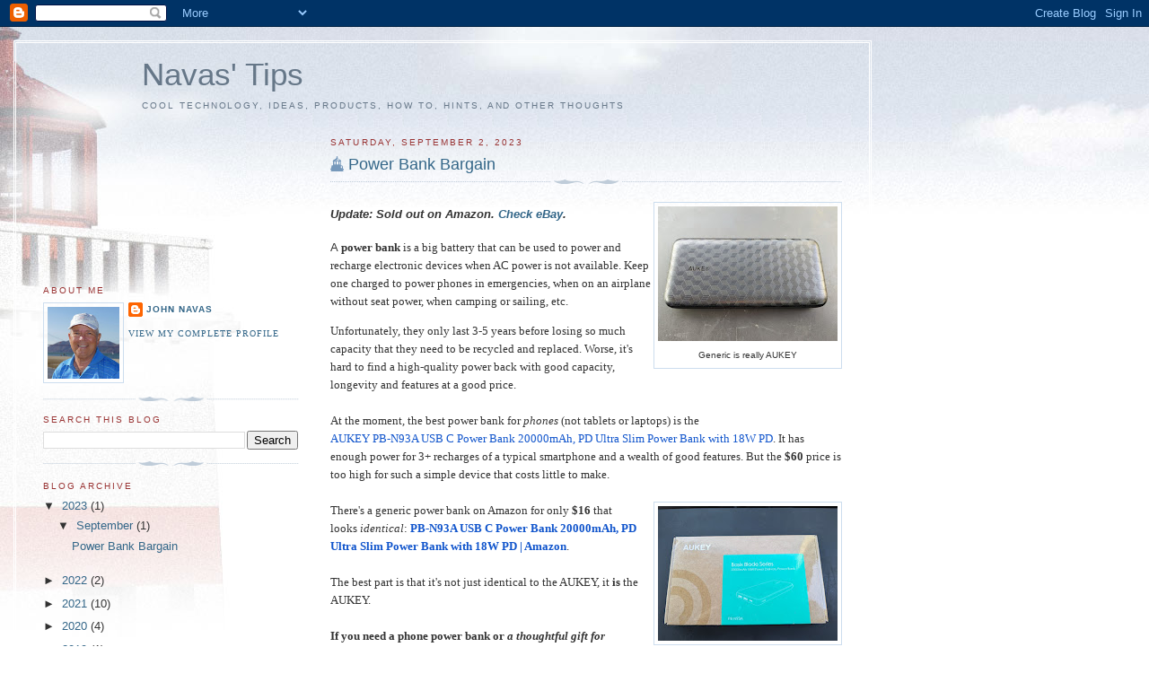

--- FILE ---
content_type: text/html; charset=utf-8
request_url: https://www.google.com/recaptcha/api2/aframe
body_size: 265
content:
<!DOCTYPE HTML><html><head><meta http-equiv="content-type" content="text/html; charset=UTF-8"></head><body><script nonce="fuONiSoIIWgyd72mskLapA">/** Anti-fraud and anti-abuse applications only. See google.com/recaptcha */ try{var clients={'sodar':'https://pagead2.googlesyndication.com/pagead/sodar?'};window.addEventListener("message",function(a){try{if(a.source===window.parent){var b=JSON.parse(a.data);var c=clients[b['id']];if(c){var d=document.createElement('img');d.src=c+b['params']+'&rc='+(localStorage.getItem("rc::a")?sessionStorage.getItem("rc::b"):"");window.document.body.appendChild(d);sessionStorage.setItem("rc::e",parseInt(sessionStorage.getItem("rc::e")||0)+1);localStorage.setItem("rc::h",'1769150248608');}}}catch(b){}});window.parent.postMessage("_grecaptcha_ready", "*");}catch(b){}</script></body></html>